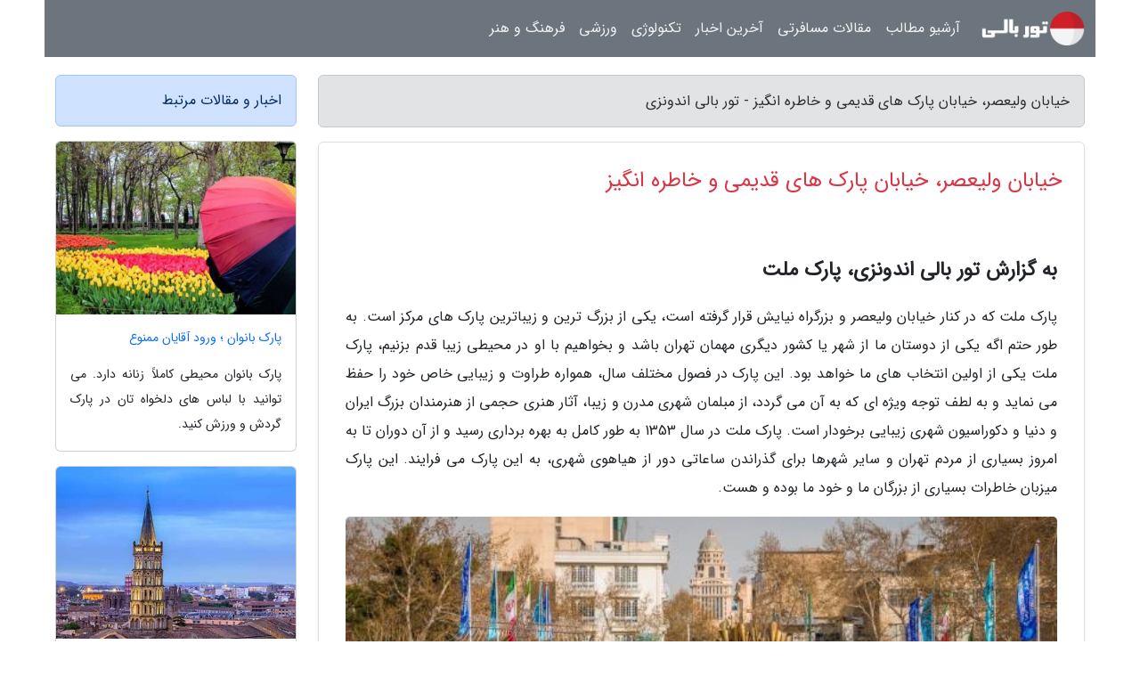

--- FILE ---
content_type: text/html; charset=UTF-8
request_url: https://baliro.ir/post/%D8%AE%DB%8C%D8%A7%D8%A8%D8%A7%D9%86-%D9%88%D9%84%DB%8C%D8%B9%D8%B5%D8%B1-%D8%AE%DB%8C%D8%A7%D8%A8%D8%A7%D9%86-%D9%BE%D8%A7%D8%B1%DA%A9-%D9%87%D8%A7%DB%8C-1729
body_size: 7653
content:
<!doctype html>
<html dir="rtl">
<head prefix="og: http://ogp.me/ns# fb: http://ogp.me/ns/fb# article: http://ogp.me/ns/article#">
<meta charset="utf-8" >
<title>خیابان ولیعصر، خیابان پارک های قدیمی و خاطره انگیز - تور بالی اندونزی</title>
<meta name="robots" content="index" >
<link rel="canonical" href="https://baliro.ir/post/%D8%AE%DB%8C%D8%A7%D8%A8%D8%A7%D9%86-%D9%88%D9%84%DB%8C%D8%B9%D8%B5%D8%B1-%D8%AE%DB%8C%D8%A7%D8%A8%D8%A7%D9%86-%D9%BE%D8%A7%D8%B1%DA%A9-%D9%87%D8%A7%DB%8C-1729" >
<meta property="og:url" content="https://baliro.ir/post/%D8%AE%DB%8C%D8%A7%D8%A8%D8%A7%D9%86-%D9%88%D9%84%DB%8C%D8%B9%D8%B5%D8%B1-%D8%AE%DB%8C%D8%A7%D8%A8%D8%A7%D9%86-%D9%BE%D8%A7%D8%B1%DA%A9-%D9%87%D8%A7%DB%8C-1729" >
	
<meta http-equiv="X-UA-Compatible" content="IE=edge">
<meta name="viewport" content="width=device-width, initial-scale=1.0" >	
<link rel="stylesheet" href="/module/template/framework/css/bootstrap.rtl.min.css" type="text/css" >
<link rel="stylesheet" type="text/css" href="/module/template/framework/css/style.css" >	
<meta name="twitter:card" content="summary_large_image" >
<meta name="twitter:domain" content="baliro.ir" >
<meta property="og:type" content="article">
<meta property="article:publisher" content="https://baliro.ir" >
<meta property="og:title" content="خیابان ولیعصر، خیابان پارک های قدیمی و خاطره انگیز - تور بالی اندونزی" >
<meta property="fb:app_id" content="1147311521992329" >
<meta property="og:image" content="https://baliro.ir/upload/2022/02/12/54654eb21-a25f9cf56f5626cb-041e0f06ea3e.jpg" >
<meta property="og:site_name" content="تور بالی اندونزی" >
<meta name="description" content="پارک ملتپارک ملت که در کنار خیابان ولیعصر و بزرگراه نیایش قرار گرفته است، یکی از بزرگ ترین و زیباترین پارک های مرکز است. به طور حتم اگه یکی از دوستان ما از شهر یا کشور دیگری - تور بالی اندونزی" >
<meta property="og:description" content="پارک ملتپارک ملت که در کنار خیابان ولیعصر و بزرگراه نیایش قرار گرفته است، یکی از بزرگ ترین و زیباترین پارک های مرکز است. به طور حتم اگه یکی از دوستان ما از شهر یا کشور دیگری - تور بالی اندونزی"  >
  
<script src="/module/template/framework/js/function.js?lastmod=1769304345"></script>


<link rel="icon" href="/favicon.ico" type="image/x-icon">
<link rel="stylesheet" href="/module/template/framework/css/fontawesome.css">
<!--[if lt IE 9]>
<script src="/module/template/framework/js/bootstrap/html5shiv.min.js" ></script>
<script src="/module/template/framework/js/bootstrap/respond.min.js" ></script>
<![endif]-->
</head>
<body class="alert-danger">
<div class="container alert-danger position-relative pt-5">	
<div id="sitebody" class="mt-3">
<header>
<div class="row header">
<div class="col-sm-12">
</div>	
</div>	
</header><div class="row main-content">
<div class="container">
<div class="row">
<div class="col-lg-9 col-md-8 mb-5">
<article>	
<div class="breadcrumb alert alert-secondary">
<h1 class="h6 m-0"> 	
خیابان ولیعصر، خیابان پارک های قدیمی و خاطره انگیز - تور بالی اندونزی</h1>	
</div>
	
<div>
<div class="card shadow-sm border rounded p-0 mb-5 bg-white text-dark w-100 position-relative">
<h2 class="p-4 h4 text-danger mb-n4">خیابان ولیعصر، خیابان پارک های قدیمی و خاطره انگیز</h2>
<div class="custom-content card-body">
<div class="card-text">
<h2>به گزارش تور بالی اندونزی، پارک ملت</h2><p>پارک ملت که در کنار خیابان ولیعصر و بزرگراه نیایش قرار گرفته است، یکی از بزرگ ترین و زیباترین پارک های مرکز است. به طور حتم اگه یکی از دوستان ما از شهر یا کشور دیگری مهمان تهران باشد و بخواهیم با او در محیطی زیبا قدم بزنیم، پارک ملت یکی از اولین انتخاب های ما خواهد بود. این پارک در فصول مختلف سال، همواره طراوت و زیبایی خاص خود را حفظ می نماید و به لطف توجه ویژه ای که به آن می گردد، از مبلمان شهری مدرن و زیبا، آثار هنری حجمی از هنرمندان بزرگ ایران و دنیا و دکوراسیون شهری زیبایی برخودار است. پارک ملت در سال 1353 به طور کامل به بهره برداری رسید و از آن دوران تا به امروز بسیاری از مردم تهران و سایر شهرها برای گذراندن ساعاتی دور از هیاهوی شهری، به این پارک می فرایند. این پارک میزبان خاطرات بسیاری از بزرگان ما و خود ما بوده و هست.</p></div>	
<picture>	
<source media="(max-width: 480px)" srcset="/upload/2022/02/12/cache/thum_54654eb21-a25f9cf56f5626cb-041e0f06ea3e.jpg">
<img src="https://baliro.ir/upload/2022/02/12/54654eb21-a25f9cf56f5626cb-041e0f06ea3e.jpg" alt="خیابان ولیعصر، خیابان پارک های قدیمی و خاطره انگیز" class="card-img-top" title="خیابان ولیعصر، خیابان پارک های قدیمی و خاطره انگیز">
</picture>	

<div class="card-text mt-3">	
<h3>آدرس</h3><p>پارک ملت در خیابان ولیعصر و جنب بزرگراه نیایش قرار گرفته است.</p><h5>موقعیت پارک ملت روی نقشه </h5><h3>دسترسی</h3><p>برای رسیدن به پارک ملت می توانید از اتوبوس های BRT خط هفت بهره ببرید (اتوبوس های راستا تجریش - راه آهن یا چهارراه پارک وی - راه آهن) و در ایستگاه نیایش یا ایستگاه پارک ملت از اتوبوس پیاده شوید تا به پارک ملت برسید. بعلاوه از نقاط مختلف شهر می توانید با تاکسی هایی که به پایانه ونک می فرایند به میدان ونک رفته و از آنجا هم با اتوبوس های یاد شده به سمت شمال رفته و در ایستگاه نیایش یا پارک ملت پیاده شوید.</p><h2>پارک دانشجو</h2><p>پارک دانشجو در چهارراه ولیعصر، یکی از پر رفت و آمدترین نقاط تهران قرار گرفته است. تئاتر شهر که یکی از ارزشمندترین مراکز هنرهای نمایشی ایران است، در پارک دانشجو قرار داشته و این پارک به مراکز فرهنگی و آموزشی مهم دیگری مثل مجموعه تالار وحدت و دانشگاه هم بسیار نزدیک است. در پارک دانشجو رویدادهای هنر نمایشی و رویداد های دیگری مثل برگزاری نمایشگاه های اقوام ایران و نمایشگاه کتاب هم برگزار می گردد. همین جاذبه ها این پارک را به یکی از تماشای ترین پارک های تهران، به خصوص برای اهالی هنر تبدیل نموده است.</p><h3>آدرس</h3><p>پارک دانشجو در چهارراه ولیعصر (تقاطع خیابان های ولیعصر و انقلاب اسلامی) قرار گرفته است.</p><h5>موقعیت پارک دانشجو روی نقشه</h5><h3>دسترسی</h3><p>برای رسیدن به پارک شهر می توانید از مترو بهره ببرید و در ایستگاه تئاتر شهر (ولیعصر سابق) در خط 4 مترو پیاده شوید. بعلاوه می توانید از بی.آر.تی های راستا تهرانپارس - میدان آزادی و تجریش - راه آهن و پارک وی - راه آهن بهره ببرید و در ایستگاه چهارراه ولیعصر از اتوبوس پیاده شوید. اغلب تاکسی هایی که در راستا خیابان ولیعصر به سمت شمال و بعلاوه خیابان انقلاب اسلامی تردد می نمایند هم از این محل عبور می نمایند.</p><h5>تئاتر شهر</h5><h2>پارک ساعی</h2><p>پارک ساعی هم دیگر پارک زیبای خیابان ولیعصر است که از دیرباز میزبان شهفرایندان و به ویژه علاقه مندان به پرندگان است. این پارک نسبت به دیگر پارک های مرکز طراحی متفاوتی دارد و به صورت پلکانی طراحی شده است. کار ساخت پارک ساعی در سال 1324 شروع شد. مهندس کریم ساعی با کاشت درخت های پارک، آن را در اختیار وزارت کشاورزی قرار داد و استاد حسن محجوبی وظیفه طراحی آن را در دهه 40 شمسی بر عهده گرفت. استاد محجوبی به غیر از طراحی پارک ساعی، کار نظارت بر ساخت پارک های ملت و نیاوران را هم بر عهده داشت. عملیات ساخت بوستان ساعی در سال 1342 شروع شد و تا سال 1352 ادامه داشت. پارک ساعی 12 هکتار مساحت دارد. در این پارک تعداد زیادی مجسمه حیوانات و حروف الفبا قرار گرفته است که تماشا آن ها برای بچه ها بسیار جالب است. بخش دیگر این پارک،  بخش حیات وحش و پرندگان است. در این قسمت انواع حیوانات و پرندگان از جمله همستر، غاز، قو، مرغابی، سنجاب، طوطی وحشی و لاک پشت و اردک و پرندگان دیگر نگهداری می شوند. این قسمت به شیوه باغ های ژاپنی ساخته شده است.</p><h2>آدرس</h2><p>پارک ساعی از سمت غرب به خیابان ولیعصر و از سمت شرق به خیابان وزرا ختم می گردد.</p><h5>موقعیت پارک ساعی روی نقشه</h5><h2>دسترسی</h2><p>برای رسیدن به پارک ساعی می توانید از اتوبوس های خط راه آهن - تجریش یا راه آهن - پارک وی بهره ببرید و در یکی از ایستگاه های آبشار یا پله سوم از اتوبوس پیاده شده و به پارک ساعی برسید. بعلاوه می توانید با تاکسی از سراسر تهران به میدان ونک رفته و با اتوبوس های یاد شده با طی کردن 3 ایستگاه به سمت جنوب به ایستگاه آبشار برسید و به پارک ساعی بروید.</p><p>تجربه حضور در کدام یک از این پارک ها برای شما جالب تر یا خاطره انگیزتر بوده است؟ کدام یک را بیشتر دوست دارید؟ نظرات خود را با خبرنگاران و خوانندگان ما در میان بگذارید.</p><span class="post-source">منبع: کجارو</span></div>	
</div>
<!--
<div class="text-center my-4 px-5 d-flex">
<div class="a2a_kit a2a_kit_size_32 a2a_default_style mx-auto">
<a class="a2a_button_twitter"></a>
<a class="a2a_button_linkedin"></a>
<a class="a2a_button_pinterest"></a>
<a class="a2a_button_telegram"></a>
<a class="a2a_button_reddit"></a>
<a class="a2a_button_tumblr"></a>
<a class="a2a_button_blogger"></a>
<a class="a2a_button_google_gmail"></a>
</div>
</div>		
<script async src="https://static.addtoany.com/menu/page.js"></script>
-->
<div class="p-4 border-top">
<div class="row small">
<span class="col-lg-3 col-sm-6">انتشار: <span content="2022-02-12 09:08:05" >23 بهمن 1400</span></span>

<span class="col-lg-3 col-sm-6">بروزرسانی: <span content="2022-02-12 09:08:05" >23 بهمن 1400</span></span>

<span class="col-lg-3 col-sm-6">
گردآورنده: <span >baliro.ir</span>
</span>
<span class="col-lg-3 col-sm-6">شناسه مطلب: 2099</span>
</div>
</div>
</div>
	
<div class="card w-100 mb-5 shadow-sm"><h3 class="heads commenthead h6 card-header alert-secondary" id="commenthead"><span>به "خیابان ولیعصر، خیابان پارک های قدیمی و خاطره انگیز" امتیاز دهید</span></h3><div class="comments card-body"><div class="vote" id="votbox"><form action="/module/component/comment/comment-process.php" method="post" class="form-inline d-inline-block"><span class="votetext px-0 form-check d-inline-block">امتیاز دهید: </span><span class="form-check-xs form-check-inline"><label class="form-check-label ps-1" for="inlineRadio1">1</label>
			<input  class="form-check-input" type="radio" id="inlineRadio1" name="rate" value="1"> </span><span class="form-check-xs form-check-inline"><label class="form-check-label ps-1" for="inlineRadio2">2</label>
			<input  class="form-check-input" type="radio" id="inlineRadio2" name="rate" value="2"> </span><span class="form-check-xs form-check-inline"><label class="form-check-label ps-1" for="inlineRadio3">3</label>
			<input  class="form-check-input" type="radio" id="inlineRadio3" name="rate" value="3"> </span><span class="form-check-xs form-check-inline"><label class="form-check-label ps-1" for="inlineRadio4">4</label>
			<input  class="form-check-input" type="radio" id="inlineRadio4" name="rate" value="4"> </span><span class="form-check-xs form-check-inline"><label class="form-check-label ps-1" for="inlineRadio5">5 </label>
			<input  class="form-check-input" type="radio" id="inlineRadio5" name="rate" value="5"> </span><input type="hidden" name="c_id" value="2099"><input type="hidden" name="c_type" value="post"><input type="hidden" name="c_url" value="/post/%D8%AE%DB%8C%D8%A7%D8%A8%D8%A7%D9%86-%D9%88%D9%84%DB%8C%D8%B9%D8%B5%D8%B1-%D8%AE%DB%8C%D8%A7%D8%A8%D8%A7%D9%86-%D9%BE%D8%A7%D8%B1%DA%A9-%D9%87%D8%A7%DB%8C-1729"><input type="hidden" name="c_vote" value="1"><button class="btn btn-warning" type="submit">رای</button></form></div></div></div>
			<script>
			function getCookie(cname) {
			  let name = cname + "=";
			  let decodedCookie = decodeURIComponent(document.cookie);
			  let ca = decodedCookie.split(";");
			  for(let i = 0; i <ca.length; i++) {
				let c = ca[i];
				while (c.charAt(0) == " ") {
				  c = c.substring(1);
				}
				if (c.indexOf(name) == 0) {
				  return c.substring(name.length, c.length);
				}
			  }
			  return "";
			}
			function checkCookie() {
			
			  let vote = getCookie("post-2099");
			  if (vote != "") {
			  	var votes=document.getElementById("votbox").innerHTML="امتیاز شما: " + vote;
			  }
			}
			
			checkCookie();
			</script><div class="card w-100 shadow-sm"><h4 class="heads commenthead h6 card-header alert-secondary"><span>دیدگاه های مرتبط با "خیابان ولیعصر، خیابان پارک های قدیمی و خاطره انگیز"</span></h4><div class="respond card-body"><span class="comment_title small card-header w-100 mb-3 d-block text-danger">* نظرتان را در مورد این مقاله با ما درمیان بگذارید</span><div><form action="#" method="POST" class="comment-form" id="comment-form" ><div id="replytoname" class="alert-info mb-3 w-100"></div><div id="name-group" class="form-group mb-3"><input type="text" class="form-control bg-light" name="name" placeholder="نام (لازم)"></div><div id="email-group" class="form-group mb-3"><input style="direction:rtl;text-align:right" type="text" class="form-control bg-light" name="email" id="commentformemail" placeholder="ایمیل (لازم - نمایش داده نمی‌شود)"></div><div id="phone-group" class="form-group mb-3"><input type="text" class="form-control bg-light" name="phone" placeholder="شماره موبایل (اختیاری - نمایش داده نمی‌شود)"></div><div id="comment-group" class="form-group mb-3"><textarea class="form-control bg-light" name="comment" cols="45" rows="8" placeholder="دیدگاه یا سوال (لازم)"></textarea></div><div id="captcha-group" class="form-group mb-3"><label class="captcha mb-3">سوال اتفاقی: نام پایتخت ایران چیست؟</label><input type="text" class="form-control bg-light" name="captcha"></div><input type="hidden" class="form-control" name="content_id" value="2099"><input type="hidden" class="form-control" name="content_type" value="post"></form><button class="btn btn-success mb-3" onclick="myformhandler('comment-form','/module/component/comment/comment-process.php','formalert',false)" >ارسال</button> <span class="formalert"></span></div></div></div>	
</div>
</article>	
</div>	

<div id="sidebar" class="col-lg-3 col-md-4 mb-5">
<aside>	
	


<div class="tourel-head alert alert-primary">اخبار و مقالات مرتبط</div>

<div class="posts printhide sidposts card mb-3">
<div class="imgtitle">
<img class="card-img-top mb-3" src="/upload/2020/03/06/cache/thum_fcd66e3918994336b-347c2f534eeac91-bc1674de2d8.jpg" alt="پارک بانوان ؛ ورود آقایان ممنوع">
<a class="poststitle d-block px-3 small text-decoration-none" href="/post/%D9%BE%D8%A7%D8%B1%DA%A9-%D8%A8%D8%A7%D9%86%D9%88%D8%A7%D9%86-%D9%88%D8%B1%D9%88%D8%AF-%D8%A2%D9%82%D8%A7%DB%8C%D8%A7%D9%86-%D9%85%D9%85%D9%86%D9%88%D8%B9-6761">
پارک بانوان ؛ ورود آقایان ممنوع</a>
</div>
<div class="card-body">
<p class="description small p-0 m-0 text-justify">
پارک بانوان محیطی کاملاً زنانه دارد. می توانید با لباس های دلخواه تان در پارک گردش و ورزش کنید.</p>
</div>
</div>


<div class="posts printhide sidposts card mb-3">
<div class="imgtitle">
<img class="card-img-top mb-3" src="/upload/2022/03/07/cache/thum_b6e53d1c89ad0b6-c5446a782d-d143f5d4b3.jpg" alt="تور فرانسه: از تماشا جاذبه های تولوز فرانسه سیر نمی شوید!">
<a class="poststitle d-block px-3 small text-decoration-none" href="/post/%D8%A7%D8%B2-%D8%AF%DB%8C%D8%AF%D9%86-%D8%AC%D8%A7%D8%B0%D8%A8%D9%87-%D9%87%D8%A7%DB%8C-%D8%AA%D9%88%D9%84%D9%88%D8%B2-%D9%81%D8%B1%D8%A7%D9%86%D8%B3%D9%87-9619">
تور فرانسه: از تماشا جاذبه های تولوز فرانسه سیر نمی شوید!</a>
</div>
<div class="card-body">
<p class="description small p-0 m-0 text-justify">
جاذبه های تولوز فرانسهکشور فرانسه پر از جاذبه های متعدد و مجذوب کننده است که هر کدام در شهرهای مختلف آن قرار گرفته اند. شهر تولوز فرانسه که به عنوان مرکز منطقه جنوب غربی فرانسه شناخته می گردد از شهرهای زیبای فرانسه است. جاذبه های تولوز فرانسه نشسته در کنار بانک رودخانه گارون (Garonne)...</p>
</div>
</div>


<div class="posts printhide sidposts card mb-3">
<div class="imgtitle">
<img class="card-img-top mb-3" src="/upload/2020/08/28/cache/thum_587abc3682441-188613126c2adc-9b04026e9.jpg" alt="راهنمای سفر به پراگ چک؛ شهری دیدنی در اروپا">
<a class="poststitle d-block px-3 small text-decoration-none" href="/post/%D8%B1%D8%A7%D9%87%D9%86%D9%85%D8%A7%DB%8C-%D8%B3%D9%81%D8%B1-%D8%A8%D9%87-%D9%BE%D8%B1%D8%A7%DA%AF-%DA%86%DA%A9-%D8%B4%D9%87%D8%B1%DB%8C-4729">
راهنمای سفر به پراگ چک؛ شهری دیدنی در اروپا</a>
</div>
<div class="card-body">
<p class="description small p-0 m-0 text-justify">
پراگ در بخش شمال غربی جمهوری چک قرار گرفته و در بین تمامی شهرهای عضو اتحادیه اروپا نیز به عنوان چهاردهمین شهر عظیم بحساب آورده می گردد. پس، اگر تمایل به آشنایی با چنین شهر عظیمی را دارید، حتما در ادامه مطلب راهنمای سفر به پراگ چک ما را همراهی نمایید. ما در این مطلب در کنار توضیح هزینه...</p>
</div>
</div>


<div class="posts printhide sidposts card mb-3">
<div class="imgtitle">
<img class="card-img-top mb-3" src="/upload/2020/06/16/cache/thum_ac852d0e5af-03f53ec697-9c957e44d37.jpg" alt="معرفی کامل بهترین فستیوال های سوئیس">
<a class="poststitle d-block px-3 small text-decoration-none" href="/post/%D9%85%D8%B9%D8%B1%D9%81%DB%8C-%DA%A9%D8%A7%D9%85%D9%84-%D8%A8%D9%87%D8%AA%D8%B1%DB%8C%D9%86-%D9%81%D8%B3%D8%AA%DB%8C%D9%88%D8%A7%D9%84-%D9%87%D8%A7%DB%8C-7091">
معرفی کامل بهترین فستیوال های سوئیس</a>
</div>
<div class="card-body">
<p class="description small p-0 m-0 text-justify">
آشنایی با فستیوال های سوئیسکشور سوئیس حرف های زیادی برای گفتن دارد و هر سال گردشگران زیادی به آن سفر می نمایند. از طبیعت فوق العاده زیبای دشت های سرسبز و رشته کوه سربه فلک کشیده آلپ گرفته تا فرهنگ مردم یا خوراکی های لذیذی مانند شکلات و پنیر که در نمونه خود بی نظیر هستند. بسیاری از...</p>
</div>
</div>

	

</aside>		
</div>	
</div>
</div>
</div>					
<div class="container"><div class="w-100"><ol class="breadcrumb border shadow-sm rounded-pill p-3" itemscope="" itemtype="http://schema.org/BreadcrumbList"><li class="breadcrumb-item" aria-current="page" itemprop="itemListElement" itemscope="" itemtype="http://schema.org/ListItem"><a itemprop="item" href="https://baliro.ir"><span itemprop="name">تور بالی اندونزی</span></a><meta itemprop="position" content="1" ></li><li class="separate px-2">»</li><li class="breadcrumb-item" itemprop="itemListElement" itemscope="" itemtype="http://schema.org/ListItem">
                        <a rel="nofollow noopener noreferrer" itemprop="item" href="/posts/blog">
                        <span itemprop="name"> همه اخبار و مقاله ها</span></a>
                        <meta itemprop="position" content="2" >
                        </li><li class="separate px-2">»</li><li class="breadcrumb-item" itemprop="itemListElement" itemscope="" itemtype="http://schema.org/ListItem">
                        <a rel="nofollow noopener noreferrer" itemprop="item" href="/posts/lifestyle-%D8%B3%D8%A8%DA%A9-%D8%B2%D9%86%D8%AF%DA%AF%DB%8C">
                        <span itemprop="name"> سبک زندگی</span></a>
                        <meta itemprop="position" content="3" >
                        </li><li class="separate px-2">»</li><li class="breadcrumb-item" itemprop="itemListElement" itemscope="" itemtype="http://schema.org/ListItem">
                        <a rel="nofollow noopener noreferrer" itemprop="item" href="/posts/interior-design-services-%D8%AF%DA%A9%D9%88%D8%B1%D8%A7%D8%B3%DB%8C%D9%88%D9%86">
                        <span itemprop="name"> دکوراسیون</span></a>
                        <meta itemprop="position" content="4" >
                        </li><li class="separate px-2">»</li><li class="here breadcrumb-item">خیابان ولیعصر، خیابان پارک های قدیمی و خاطره انگیز</li></ol></div></div>

<div class="custom-navbar row bg-secondary text-white position-absolute w-100" style="top:0" id="header">
<nav class="container">
<div class="navbar navbar-expand-lg navbar-dark">
<a class="navbar-brand" href="https://baliro.ir" id="logo" title="تور بالی اندونزی"><img src="https://baliro.ir/upload/logo/baliro.ir.png" alt="تور بالی اندونزی" height="38"></a>
<button class="navbar-toggler" type="button" data-bs-toggle="collapse" data-bs-target="#navbarSupportedContent" aria-controls="navbarSupportedContent" aria-expanded="false" aria-label="Toggle navigation">
			  <span class="navbar-toggler-icon"></span>
			</button><div class="collapse navbar-collapse" id="navbarSupportedContent"><ul class="navbar-nav me-auto mb-2 mb-lg-0 "><li class="nav-item"><a rel="nofollow" class="nav-link" href="/posts/blog">آرشیو مطالب</a></li><li class="nav-item"><a rel="nofollow" class="nav-link" href="/posts/travel-%DA%AF%D8%B1%D8%AF%D8%B4%DA%AF%D8%B1%DB%8C">مقالات مسافرتی</a></li><li class="nav-item"><a rel="nofollow" class="nav-link" href="/posts/news-%D8%A7%D8%AE%D8%A8%D8%A7%D8%B1">آخرین اخبار</a></li><li class="nav-item"><a rel="nofollow" class="nav-link" href="/posts/technology-%D8%AA%DA%A9%D9%86%D9%88%D9%84%D9%88%DA%98%DB%8C">تکنولوژی</a></li><li class="nav-item"><a rel="nofollow" class="nav-link" href="/posts/sport-%D9%88%D8%B1%D8%B2%D8%B4">ورزشی</a></li><li class="nav-item"><a rel="nofollow" class="nav-link" href="/posts/art-culture-%D9%81%D8%B1%D9%87%D9%86%DA%AF-%D9%87%D9%86%D8%B1">فرهنگ و هنر</a></li></ul></div>
</div>
</nav>
</div>

</div>

<div class="row bg-purple text-white">	
<footer class="container" id="mainfooter">
<div class="row pt-5" id="footer">
<div class="f-column clearright px-4 pb-5 col-md-4">
<div class="foothead h5 p-2">خبرنامه</div>
<div class="columnbody">
<p class="p-2"></p>
<form class="form-signin" id="newsletter" name="newsletter" action="#" method="post">
<div class="form-group">	
<input class="form-control text-right" required name="email" type="email" placeholder="ایمیل">	
</div>
<div class="form-group">	
<input class="form-control text-right" name="phone" type="tel" placeholder="موبایل">
</div>	
<button class="newsbutton btn btn-warning btn-aban" name="button" type="button" onClick="myformhandler('newsletter','/module/plugin/newsletter/newsletterhandler.php','newslalert')">عضویت</button>
<span class="newslalert"></span>
</form>
</div>
</div></div>
</footer>
</div>	
<div class="row" >
<span class="col-lg-12 bg-dark text-white text-center p-3 small en" id="copyright">	
Copyright © 2026 baliro.ir All rights reserved.
</span>	
</div>
<span class="phone">
</span>
</div>
<script>
window.onload = function () {	
	if (window.history.pushState) {
		window.history.pushState('', '/', window.location.pathname);
	} else {
		window.location.hash = '';
	}
}
</script>
<script src="/module/template/framework/js/bootstrap/bootstrap.bundle.min.js" ></script>
<script defer src="https://static.cloudflareinsights.com/beacon.min.js/vcd15cbe7772f49c399c6a5babf22c1241717689176015" integrity="sha512-ZpsOmlRQV6y907TI0dKBHq9Md29nnaEIPlkf84rnaERnq6zvWvPUqr2ft8M1aS28oN72PdrCzSjY4U6VaAw1EQ==" data-cf-beacon='{"version":"2024.11.0","token":"e4185e6748d1469585eff16c75d17807","r":1,"server_timing":{"name":{"cfCacheStatus":true,"cfEdge":true,"cfExtPri":true,"cfL4":true,"cfOrigin":true,"cfSpeedBrain":true},"location_startswith":null}}' crossorigin="anonymous"></script>
</body>
</html>